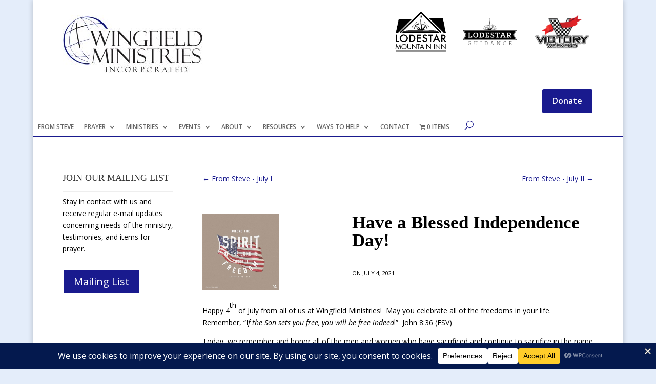

--- FILE ---
content_type: text/css
request_url: https://wingfieldministries.org/wp-content/et-cache/global/et-divi-customizer-global.min.css?ver=1768344168
body_size: 3501
content:
body,.et_pb_column_1_2 .et_quote_content blockquote cite,.et_pb_column_1_2 .et_link_content a.et_link_main_url,.et_pb_column_1_3 .et_quote_content blockquote cite,.et_pb_column_3_8 .et_quote_content blockquote cite,.et_pb_column_1_4 .et_quote_content blockquote cite,.et_pb_blog_grid .et_quote_content blockquote cite,.et_pb_column_1_3 .et_link_content a.et_link_main_url,.et_pb_column_3_8 .et_link_content a.et_link_main_url,.et_pb_column_1_4 .et_link_content a.et_link_main_url,.et_pb_blog_grid .et_link_content a.et_link_main_url,body .et_pb_bg_layout_light .et_pb_post p,body .et_pb_bg_layout_dark .et_pb_post p{font-size:14px}.et_pb_slide_content,.et_pb_best_value{font-size:15px}body{color:#000000}.woocommerce #respond input#submit,.woocommerce-page #respond input#submit,.woocommerce #content input.button,.woocommerce-page #content input.button,.woocommerce-message,.woocommerce-error,.woocommerce-info{background:#191a8e!important}#et_search_icon:hover,.mobile_menu_bar:before,.mobile_menu_bar:after,.et_toggle_slide_menu:after,.et-social-icon a:hover,.et_pb_sum,.et_pb_pricing li a,.et_pb_pricing_table_button,.et_overlay:before,.entry-summary p.price ins,.woocommerce div.product span.price,.woocommerce-page div.product span.price,.woocommerce #content div.product span.price,.woocommerce-page #content div.product span.price,.woocommerce div.product p.price,.woocommerce-page div.product p.price,.woocommerce #content div.product p.price,.woocommerce-page #content div.product p.price,.et_pb_member_social_links a:hover,.woocommerce .star-rating span:before,.woocommerce-page .star-rating span:before,.et_pb_widget li a:hover,.et_pb_filterable_portfolio .et_pb_portfolio_filters li a.active,.et_pb_filterable_portfolio .et_pb_portofolio_pagination ul li a.active,.et_pb_gallery .et_pb_gallery_pagination ul li a.active,.wp-pagenavi span.current,.wp-pagenavi a:hover,.nav-single a,.tagged_as a,.posted_in a{color:#191a8e}.et_pb_contact_submit,.et_password_protected_form .et_submit_button,.et_pb_bg_layout_light .et_pb_newsletter_button,.comment-reply-link,.form-submit .et_pb_button,.et_pb_bg_layout_light .et_pb_promo_button,.et_pb_bg_layout_light .et_pb_more_button,.woocommerce a.button.alt,.woocommerce-page a.button.alt,.woocommerce button.button.alt,.woocommerce button.button.alt.disabled,.woocommerce-page button.button.alt,.woocommerce-page button.button.alt.disabled,.woocommerce input.button.alt,.woocommerce-page input.button.alt,.woocommerce #respond input#submit.alt,.woocommerce-page #respond input#submit.alt,.woocommerce #content input.button.alt,.woocommerce-page #content input.button.alt,.woocommerce a.button,.woocommerce-page a.button,.woocommerce button.button,.woocommerce-page button.button,.woocommerce input.button,.woocommerce-page input.button,.et_pb_contact p input[type="checkbox"]:checked+label i:before,.et_pb_bg_layout_light.et_pb_module.et_pb_button{color:#191a8e}.footer-widget h4{color:#191a8e}.et-search-form,.nav li ul,.et_mobile_menu,.footer-widget li:before,.et_pb_pricing li:before,blockquote{border-color:#191a8e}.et_pb_counter_amount,.et_pb_featured_table .et_pb_pricing_heading,.et_quote_content,.et_link_content,.et_audio_content,.et_pb_post_slider.et_pb_bg_layout_dark,.et_slide_in_menu_container,.et_pb_contact p input[type="radio"]:checked+label i:before{background-color:#191a8e}a{color:#191a8e}.et_secondary_nav_enabled #page-container #top-header{background-color:#191a8e!important}#et-secondary-nav li ul{background-color:#191a8e}#main-footer .footer-widget h4,#main-footer .widget_block h1,#main-footer .widget_block h2,#main-footer .widget_block h3,#main-footer .widget_block h4,#main-footer .widget_block h5,#main-footer .widget_block h6{color:#191a8e}.footer-widget li:before{border-color:#191a8e}@media only screen and (min-width:981px){.et_fixed_nav #page-container .et-fixed-header#top-header{background-color:#191a8e!important}.et_fixed_nav #page-container .et-fixed-header#top-header #et-secondary-nav li ul{background-color:#191a8e}}@media only screen and (min-width:1350px){.et_pb_row{padding:27px 0}.et_pb_section{padding:54px 0}.single.et_pb_pagebuilder_layout.et_full_width_page .et_post_meta_wrapper{padding-top:81px}.et_pb_fullwidth_section{padding:0}}#wpforms-12642-field_41-container{position:relative!important;z-index:10}h-captcha.h-captcha:before{display:none;z-index:1}button.btn.btn-banner:hover{cursor:pointer}body a{color:#203ec1}body,.post-meta span,.post-content-inner p{color:black!important}#frontpage-blog-feed .et_pb_post a{float:left}#frontpage-blog-feed .et_pb_post a img{width:150px;height:150px}#frontpage-blog-feed .et_pb_post h2{padding-bottom:28px}#frontpage-blog-feed .et_pb_post .more-link{clear:initial}#frontpage-blog-feed .et_pb_post .entry-title,#frontpage-blog-feed .et_pb_post .post-meta,#frontpage-blog-feed .et_pb_post .post-content{margin-left:22%}.et_pb_post.category-from-steve a{float:left}.et_pb_post.category-from-steve a img{width:150px;height:150px}.et_pb_post.category-from-steve h2{padding-bottom:28px}.et_pb_post.category-from-steve .more-link{clear:initial}.et_pb_post.category-from-steve .entry-title,.et_pb_post.category-from-steve .post-meta,.et_pb_post.category-from-steve .post-content{margin-left:22%}form#give-form-7723-1 button.give-btn.give-btn-fullForm{display:none}body{background-color:#e4edfa}.et_post_meta_wrapper>img{max-width:140px}#faith-stories-banner #center-column{margin-right:0}div#button-wrapper{margin-top:15px}.ancr-group.ancr-pos-top>div{background-color:#e4edfa}.ancr .ancr-close-icon{color:black}.ancr.ancr-lo-separate_column.ancr-has-close-btn,.ancr.ancr-wrap{padding:0}button.btn.btn-banner{width:100%;background-color:#ffd966;color:#562205!important;font-weight:bold;border:10px solid #ffc000;padding:5px;outline:2px solid #562205}#announcement-text{font-weight:bold;font-family:'M PLUS Rounded 1c',sans-serif}#announcement-text>div{margin-bottom:15px}.ancr-container{background-image:url('https://wingfieldministries.org/wp-content/uploads/2023/09/shutterstock_613780988.jpg');background-size:cover;background-repeat:no-repeat}div#images-wrapper{margin-top:25px;margin-bottom:25px}div#banner-content,div#banner-content div#button-wrapper,#images-wrapper,#announcement-text h4{display:flex;align-items:center;color:#562100}.sep.section{visibility:hidden}.section.values .value{background:#ffec00;color:#0f1313;padding:5px;border-radius:4px}#board-of-directors h1,#board-of-directors h2{margin-bottom:0!important}p{margin-bottom:0!important}div#give-form-7723-wrap h2.give-form-title{font-family:Brush Script MT;font-weight:100}h1,h2,h3,h4,h5,h6{font-family:Constantia,Georgia,"Times New Roman",Times,serif}a.et_pb_button.et_pb_button_0_tb_header.et_pb_bg_layout_dark{text-decoration:none}.et_pb_button{text-decoration-line:none}.grecaptcha-badge{z-index:9001}#menu-mainmenu>li{padding:10px}#menu-mainmenu>li>a{padding-bottom:0}li.current-menu-item>a{color:#0c71c3}.et_mobile_menu li a:hover,.nav ul li a:hover{background-color:#191a8e;opacity:1;color:white}.current-menu-parent>a{color:#0c71c3}button.et_pb_menu__icon.et_pb_menu__search-button{margin-left:20px}.et_pb_menu .et_pb_menu__menu>nav>ul>li>ul{top:calc(100% - 0px)}#menu-mainmenu>li:hover{background-color:#191a8e}#menu-mainmenu>li:hover>a{color:white;opacity:1}.et_pb_menu .et-menu{margin-left:0;margin-right:0}@media all and (max-width:480px){.et_boxed_layout #page-container{width:100%}ul#give-donation-level-button-wrap{display:flex;flex-direction:column}ul#give-donation-level-button-wrap li{width:100%}#footer-bottom>div.container.clearfix{display:flex;flex-direction:column;width:100%}ul.et-social-icons{padding:0}[id*=give-form] .give-recurring-donors-choice{display:flex}[id*=give-form] .give-recurring-donors-choice label{margin-top:5px}input#give-donors_choice-7723{width:40px;height:30px;margin-bottom:10px}[id*=give-form] .give-recurring-donors-choice-period{background-color:#fff;border:0.078rem solid #666;border-radius:0.25rem;box-shadow:inset 0 0.08em 0.4em rgb(0 0 0 / 15%);color:#828382;font-family:inherit;font-size:1rem;font-weight:500;inline-size:100%;line-height:1.2;padding:0.875rem;height:53px;margin-top:15px;margin-left:-33px;width:calc(100% + 33px)}form[id*=give-form] #give-gateway-radio-list li:first-child,form[id*=give-form] .give-tributes-show-wrap li:first-child,form[id*=give-form] .give-tribute-radio-ul li:first-child{margin-bottom:15px}p#give-final-total-wrap{text-align:center}form[id*=give-form] #give-final-total-wrap .give-final-total-amount{float:none!important}}#give-form-content-7723{padding-top:20px}#give-form-content-7723 p:not(.has-background):last-of-type{padding-bottom:15px}footer ul.et-social-icons li a:hover{color:white}#give-form-7723-wrap{box-shadow:0 0.125rem 0.3125rem rgb(0 0 0 / 30%);border-radius:0.5rem}h1.give-form-title,h2.give-form-title{font-family:Brush Script MT;font-size:clamp(3.75rem,1.0320512821rem + 2.2435897436vw,2.1875rem);font-weight:600;line-height:1.2;position:relative;align-items:center;background-color:#131775;color:#fff;display:flex;flex-direction:column;justify-items:center;row-gap:2rem;text-align:center;-webkit-border-top-left-radius:0.5rem;-webkit-border-top-right-radius:0.5rem;-moz-border-radius-topleft:0.5rem;-moz-border-radius-topright:0.5rem;border-top-left-radius:0.5rem;border-top-right-radius:0.5rem;padding-bottom:1.75rem!important;padding-top:2rem!important;margin-bottom:0!important}.give-form-title::after{background-color:rgb(255,255,255);block-size:0.2rem;border-radius:9999px;content:"";display:block;inline-size:4.75rem;inset-block-start:calc(100% + -0.9rem);inset-inline-start:50%;position:absolute;transform:translate(-50%)}div[id^="give-form-content"]{background-color:#131775;margin-bottom:0}p.give-form-description{font-size:clamp(1.125rem,0.919872rem + 0.641026vw,1.25rem);line-height:1.45;color:#fff;margin:0px auto;max-inline-size:42ch}#give-form-7723-1{padding:2rem}input[id*="routing-number-"],input[id*="account-number-"],input[id*="name-on-account-"],select[id*="account-type-"],.give-input-field-wrapper,.give-select,.give-square-cc-fields,.give-stripe-single-cc-field-wrap,:where(.form-row,.give-gateway-details) :where(input[type=text],input[type=tel],input[type=email],input[type=url],input[type=password],textarea,select,.give-select,.give-stripe-cc-field):not(#give-amount){background-color:#fff;border:0.078rem solid #666;border-radius:0.25rem;box-shadow:inset 0 0.08em 0.4em rgb(0 0 0 / 15%);color:#828382;font-family:inherit;font-size:1rem;font-weight:500;inline-size:100%;line-height:1.2;padding:0.875rem}.give-donation-levels-wrap li{width:31%;margin:0px 6px 10px 7px!important}.give-donation-levels-wrap li button{width:100%;font-size:1.75em;padding-top:1em;padding-bottom:1em;border-radius:0.5rem;color:#fff;font-weight:600;line-height:1.2;background:#131775}button.give-btn:hover{background:#171b8f}input#give-purchase-button{background:#131775;color:white}input#give-purchase-button:hover{color:#ccc;background:#250d8f}.give-submit-button-wrap input.give-submit{inline-size:100%;font-weight:600;font-size:1.375rem;line-height:1.2;padding:1rem;border-radius:0.5rem}form[id*=give-form] #give-final-total-wrap .give-final-total-amount{float:right;border:none;font-size:21px}form[id*=give-form] #give-final-total-wrap .give-donation-total-label{border:none;background-color:unset;font-size:21px}form[id*=give-form] #give-final-total-wrap{margin:0px 0 20px}form[id*=give-form] .give-donation-amount .give-currency-symbol.give-currency-position-before{font-size:21px;border:none;background:unset}form[id*=give-form] .give-donation-amount #give-amount,form[id*=give-form] .give-donation-amount #give-amount-text{float:right;font-size:21px;line-height:1.5;border:unset}form[id*=give-form] .give-donation-amount{padding:1rem;width:unset;border-radius:0.5rem;border:0.125rem solid #424242}.column.size-1of2{display:flex;flex-direction:row;flex-wrap:wrap;width:100%!important}.column.size-1of2>article{margin-bottom:0}.et_pb_image_container{min-width:25%;max-width:25%}.et_pb_image_container img{float:left}p.post-meta>span.published:before{content:"on "}h2.entry-title{margin-bottom:-15px}article.et_pb_post{margin-bottom:0!important;border:0!important}h2.entry-title{margin-bottom:initial}li.events ul{width:360px!important}li.events ul li a{width:330px!important}li.resources ul{width:260px!important}li.resources ul li a{width:240px!important}li.ways-to-help ul{width:320px!important}li.ways-to-help ul li a{width:300px!important}.sfsi_widget.sfsi_shortcode_container>.norm_row.sfsi_wDiv div.sfsi_wicons.shuffeldiv:nth-child(1),.sfsi_widget.sfsi_shortcode_container>.norm_row.sfsi_wDiv div.sfsi_wicons.shuffeldiv:nth-child(2){display:none}